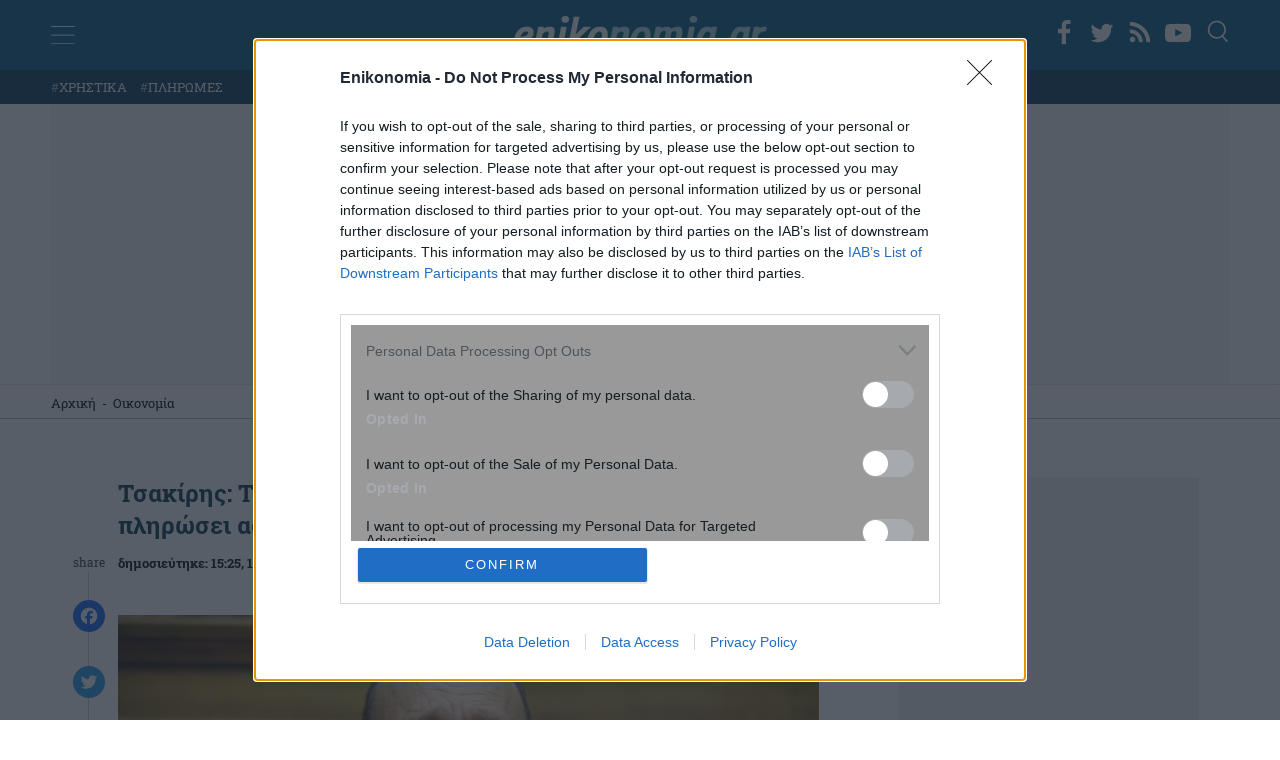

--- FILE ---
content_type: text/html; charset=utf-8
request_url: https://www.google.com/recaptcha/api2/anchor?ar=1&k=6Lfzf6AfAAAAAHcugo_KR4moG_GgWYemc4uYhUki&co=aHR0cHM6Ly93d3cuZW5pa29ub21pYS5ncjo0NDM.&hl=en&v=N67nZn4AqZkNcbeMu4prBgzg&size=invisible&anchor-ms=20000&execute-ms=30000&cb=86p9rvpaz0pl
body_size: 49139
content:
<!DOCTYPE HTML><html dir="ltr" lang="en"><head><meta http-equiv="Content-Type" content="text/html; charset=UTF-8">
<meta http-equiv="X-UA-Compatible" content="IE=edge">
<title>reCAPTCHA</title>
<style type="text/css">
/* cyrillic-ext */
@font-face {
  font-family: 'Roboto';
  font-style: normal;
  font-weight: 400;
  font-stretch: 100%;
  src: url(//fonts.gstatic.com/s/roboto/v48/KFO7CnqEu92Fr1ME7kSn66aGLdTylUAMa3GUBHMdazTgWw.woff2) format('woff2');
  unicode-range: U+0460-052F, U+1C80-1C8A, U+20B4, U+2DE0-2DFF, U+A640-A69F, U+FE2E-FE2F;
}
/* cyrillic */
@font-face {
  font-family: 'Roboto';
  font-style: normal;
  font-weight: 400;
  font-stretch: 100%;
  src: url(//fonts.gstatic.com/s/roboto/v48/KFO7CnqEu92Fr1ME7kSn66aGLdTylUAMa3iUBHMdazTgWw.woff2) format('woff2');
  unicode-range: U+0301, U+0400-045F, U+0490-0491, U+04B0-04B1, U+2116;
}
/* greek-ext */
@font-face {
  font-family: 'Roboto';
  font-style: normal;
  font-weight: 400;
  font-stretch: 100%;
  src: url(//fonts.gstatic.com/s/roboto/v48/KFO7CnqEu92Fr1ME7kSn66aGLdTylUAMa3CUBHMdazTgWw.woff2) format('woff2');
  unicode-range: U+1F00-1FFF;
}
/* greek */
@font-face {
  font-family: 'Roboto';
  font-style: normal;
  font-weight: 400;
  font-stretch: 100%;
  src: url(//fonts.gstatic.com/s/roboto/v48/KFO7CnqEu92Fr1ME7kSn66aGLdTylUAMa3-UBHMdazTgWw.woff2) format('woff2');
  unicode-range: U+0370-0377, U+037A-037F, U+0384-038A, U+038C, U+038E-03A1, U+03A3-03FF;
}
/* math */
@font-face {
  font-family: 'Roboto';
  font-style: normal;
  font-weight: 400;
  font-stretch: 100%;
  src: url(//fonts.gstatic.com/s/roboto/v48/KFO7CnqEu92Fr1ME7kSn66aGLdTylUAMawCUBHMdazTgWw.woff2) format('woff2');
  unicode-range: U+0302-0303, U+0305, U+0307-0308, U+0310, U+0312, U+0315, U+031A, U+0326-0327, U+032C, U+032F-0330, U+0332-0333, U+0338, U+033A, U+0346, U+034D, U+0391-03A1, U+03A3-03A9, U+03B1-03C9, U+03D1, U+03D5-03D6, U+03F0-03F1, U+03F4-03F5, U+2016-2017, U+2034-2038, U+203C, U+2040, U+2043, U+2047, U+2050, U+2057, U+205F, U+2070-2071, U+2074-208E, U+2090-209C, U+20D0-20DC, U+20E1, U+20E5-20EF, U+2100-2112, U+2114-2115, U+2117-2121, U+2123-214F, U+2190, U+2192, U+2194-21AE, U+21B0-21E5, U+21F1-21F2, U+21F4-2211, U+2213-2214, U+2216-22FF, U+2308-230B, U+2310, U+2319, U+231C-2321, U+2336-237A, U+237C, U+2395, U+239B-23B7, U+23D0, U+23DC-23E1, U+2474-2475, U+25AF, U+25B3, U+25B7, U+25BD, U+25C1, U+25CA, U+25CC, U+25FB, U+266D-266F, U+27C0-27FF, U+2900-2AFF, U+2B0E-2B11, U+2B30-2B4C, U+2BFE, U+3030, U+FF5B, U+FF5D, U+1D400-1D7FF, U+1EE00-1EEFF;
}
/* symbols */
@font-face {
  font-family: 'Roboto';
  font-style: normal;
  font-weight: 400;
  font-stretch: 100%;
  src: url(//fonts.gstatic.com/s/roboto/v48/KFO7CnqEu92Fr1ME7kSn66aGLdTylUAMaxKUBHMdazTgWw.woff2) format('woff2');
  unicode-range: U+0001-000C, U+000E-001F, U+007F-009F, U+20DD-20E0, U+20E2-20E4, U+2150-218F, U+2190, U+2192, U+2194-2199, U+21AF, U+21E6-21F0, U+21F3, U+2218-2219, U+2299, U+22C4-22C6, U+2300-243F, U+2440-244A, U+2460-24FF, U+25A0-27BF, U+2800-28FF, U+2921-2922, U+2981, U+29BF, U+29EB, U+2B00-2BFF, U+4DC0-4DFF, U+FFF9-FFFB, U+10140-1018E, U+10190-1019C, U+101A0, U+101D0-101FD, U+102E0-102FB, U+10E60-10E7E, U+1D2C0-1D2D3, U+1D2E0-1D37F, U+1F000-1F0FF, U+1F100-1F1AD, U+1F1E6-1F1FF, U+1F30D-1F30F, U+1F315, U+1F31C, U+1F31E, U+1F320-1F32C, U+1F336, U+1F378, U+1F37D, U+1F382, U+1F393-1F39F, U+1F3A7-1F3A8, U+1F3AC-1F3AF, U+1F3C2, U+1F3C4-1F3C6, U+1F3CA-1F3CE, U+1F3D4-1F3E0, U+1F3ED, U+1F3F1-1F3F3, U+1F3F5-1F3F7, U+1F408, U+1F415, U+1F41F, U+1F426, U+1F43F, U+1F441-1F442, U+1F444, U+1F446-1F449, U+1F44C-1F44E, U+1F453, U+1F46A, U+1F47D, U+1F4A3, U+1F4B0, U+1F4B3, U+1F4B9, U+1F4BB, U+1F4BF, U+1F4C8-1F4CB, U+1F4D6, U+1F4DA, U+1F4DF, U+1F4E3-1F4E6, U+1F4EA-1F4ED, U+1F4F7, U+1F4F9-1F4FB, U+1F4FD-1F4FE, U+1F503, U+1F507-1F50B, U+1F50D, U+1F512-1F513, U+1F53E-1F54A, U+1F54F-1F5FA, U+1F610, U+1F650-1F67F, U+1F687, U+1F68D, U+1F691, U+1F694, U+1F698, U+1F6AD, U+1F6B2, U+1F6B9-1F6BA, U+1F6BC, U+1F6C6-1F6CF, U+1F6D3-1F6D7, U+1F6E0-1F6EA, U+1F6F0-1F6F3, U+1F6F7-1F6FC, U+1F700-1F7FF, U+1F800-1F80B, U+1F810-1F847, U+1F850-1F859, U+1F860-1F887, U+1F890-1F8AD, U+1F8B0-1F8BB, U+1F8C0-1F8C1, U+1F900-1F90B, U+1F93B, U+1F946, U+1F984, U+1F996, U+1F9E9, U+1FA00-1FA6F, U+1FA70-1FA7C, U+1FA80-1FA89, U+1FA8F-1FAC6, U+1FACE-1FADC, U+1FADF-1FAE9, U+1FAF0-1FAF8, U+1FB00-1FBFF;
}
/* vietnamese */
@font-face {
  font-family: 'Roboto';
  font-style: normal;
  font-weight: 400;
  font-stretch: 100%;
  src: url(//fonts.gstatic.com/s/roboto/v48/KFO7CnqEu92Fr1ME7kSn66aGLdTylUAMa3OUBHMdazTgWw.woff2) format('woff2');
  unicode-range: U+0102-0103, U+0110-0111, U+0128-0129, U+0168-0169, U+01A0-01A1, U+01AF-01B0, U+0300-0301, U+0303-0304, U+0308-0309, U+0323, U+0329, U+1EA0-1EF9, U+20AB;
}
/* latin-ext */
@font-face {
  font-family: 'Roboto';
  font-style: normal;
  font-weight: 400;
  font-stretch: 100%;
  src: url(//fonts.gstatic.com/s/roboto/v48/KFO7CnqEu92Fr1ME7kSn66aGLdTylUAMa3KUBHMdazTgWw.woff2) format('woff2');
  unicode-range: U+0100-02BA, U+02BD-02C5, U+02C7-02CC, U+02CE-02D7, U+02DD-02FF, U+0304, U+0308, U+0329, U+1D00-1DBF, U+1E00-1E9F, U+1EF2-1EFF, U+2020, U+20A0-20AB, U+20AD-20C0, U+2113, U+2C60-2C7F, U+A720-A7FF;
}
/* latin */
@font-face {
  font-family: 'Roboto';
  font-style: normal;
  font-weight: 400;
  font-stretch: 100%;
  src: url(//fonts.gstatic.com/s/roboto/v48/KFO7CnqEu92Fr1ME7kSn66aGLdTylUAMa3yUBHMdazQ.woff2) format('woff2');
  unicode-range: U+0000-00FF, U+0131, U+0152-0153, U+02BB-02BC, U+02C6, U+02DA, U+02DC, U+0304, U+0308, U+0329, U+2000-206F, U+20AC, U+2122, U+2191, U+2193, U+2212, U+2215, U+FEFF, U+FFFD;
}
/* cyrillic-ext */
@font-face {
  font-family: 'Roboto';
  font-style: normal;
  font-weight: 500;
  font-stretch: 100%;
  src: url(//fonts.gstatic.com/s/roboto/v48/KFO7CnqEu92Fr1ME7kSn66aGLdTylUAMa3GUBHMdazTgWw.woff2) format('woff2');
  unicode-range: U+0460-052F, U+1C80-1C8A, U+20B4, U+2DE0-2DFF, U+A640-A69F, U+FE2E-FE2F;
}
/* cyrillic */
@font-face {
  font-family: 'Roboto';
  font-style: normal;
  font-weight: 500;
  font-stretch: 100%;
  src: url(//fonts.gstatic.com/s/roboto/v48/KFO7CnqEu92Fr1ME7kSn66aGLdTylUAMa3iUBHMdazTgWw.woff2) format('woff2');
  unicode-range: U+0301, U+0400-045F, U+0490-0491, U+04B0-04B1, U+2116;
}
/* greek-ext */
@font-face {
  font-family: 'Roboto';
  font-style: normal;
  font-weight: 500;
  font-stretch: 100%;
  src: url(//fonts.gstatic.com/s/roboto/v48/KFO7CnqEu92Fr1ME7kSn66aGLdTylUAMa3CUBHMdazTgWw.woff2) format('woff2');
  unicode-range: U+1F00-1FFF;
}
/* greek */
@font-face {
  font-family: 'Roboto';
  font-style: normal;
  font-weight: 500;
  font-stretch: 100%;
  src: url(//fonts.gstatic.com/s/roboto/v48/KFO7CnqEu92Fr1ME7kSn66aGLdTylUAMa3-UBHMdazTgWw.woff2) format('woff2');
  unicode-range: U+0370-0377, U+037A-037F, U+0384-038A, U+038C, U+038E-03A1, U+03A3-03FF;
}
/* math */
@font-face {
  font-family: 'Roboto';
  font-style: normal;
  font-weight: 500;
  font-stretch: 100%;
  src: url(//fonts.gstatic.com/s/roboto/v48/KFO7CnqEu92Fr1ME7kSn66aGLdTylUAMawCUBHMdazTgWw.woff2) format('woff2');
  unicode-range: U+0302-0303, U+0305, U+0307-0308, U+0310, U+0312, U+0315, U+031A, U+0326-0327, U+032C, U+032F-0330, U+0332-0333, U+0338, U+033A, U+0346, U+034D, U+0391-03A1, U+03A3-03A9, U+03B1-03C9, U+03D1, U+03D5-03D6, U+03F0-03F1, U+03F4-03F5, U+2016-2017, U+2034-2038, U+203C, U+2040, U+2043, U+2047, U+2050, U+2057, U+205F, U+2070-2071, U+2074-208E, U+2090-209C, U+20D0-20DC, U+20E1, U+20E5-20EF, U+2100-2112, U+2114-2115, U+2117-2121, U+2123-214F, U+2190, U+2192, U+2194-21AE, U+21B0-21E5, U+21F1-21F2, U+21F4-2211, U+2213-2214, U+2216-22FF, U+2308-230B, U+2310, U+2319, U+231C-2321, U+2336-237A, U+237C, U+2395, U+239B-23B7, U+23D0, U+23DC-23E1, U+2474-2475, U+25AF, U+25B3, U+25B7, U+25BD, U+25C1, U+25CA, U+25CC, U+25FB, U+266D-266F, U+27C0-27FF, U+2900-2AFF, U+2B0E-2B11, U+2B30-2B4C, U+2BFE, U+3030, U+FF5B, U+FF5D, U+1D400-1D7FF, U+1EE00-1EEFF;
}
/* symbols */
@font-face {
  font-family: 'Roboto';
  font-style: normal;
  font-weight: 500;
  font-stretch: 100%;
  src: url(//fonts.gstatic.com/s/roboto/v48/KFO7CnqEu92Fr1ME7kSn66aGLdTylUAMaxKUBHMdazTgWw.woff2) format('woff2');
  unicode-range: U+0001-000C, U+000E-001F, U+007F-009F, U+20DD-20E0, U+20E2-20E4, U+2150-218F, U+2190, U+2192, U+2194-2199, U+21AF, U+21E6-21F0, U+21F3, U+2218-2219, U+2299, U+22C4-22C6, U+2300-243F, U+2440-244A, U+2460-24FF, U+25A0-27BF, U+2800-28FF, U+2921-2922, U+2981, U+29BF, U+29EB, U+2B00-2BFF, U+4DC0-4DFF, U+FFF9-FFFB, U+10140-1018E, U+10190-1019C, U+101A0, U+101D0-101FD, U+102E0-102FB, U+10E60-10E7E, U+1D2C0-1D2D3, U+1D2E0-1D37F, U+1F000-1F0FF, U+1F100-1F1AD, U+1F1E6-1F1FF, U+1F30D-1F30F, U+1F315, U+1F31C, U+1F31E, U+1F320-1F32C, U+1F336, U+1F378, U+1F37D, U+1F382, U+1F393-1F39F, U+1F3A7-1F3A8, U+1F3AC-1F3AF, U+1F3C2, U+1F3C4-1F3C6, U+1F3CA-1F3CE, U+1F3D4-1F3E0, U+1F3ED, U+1F3F1-1F3F3, U+1F3F5-1F3F7, U+1F408, U+1F415, U+1F41F, U+1F426, U+1F43F, U+1F441-1F442, U+1F444, U+1F446-1F449, U+1F44C-1F44E, U+1F453, U+1F46A, U+1F47D, U+1F4A3, U+1F4B0, U+1F4B3, U+1F4B9, U+1F4BB, U+1F4BF, U+1F4C8-1F4CB, U+1F4D6, U+1F4DA, U+1F4DF, U+1F4E3-1F4E6, U+1F4EA-1F4ED, U+1F4F7, U+1F4F9-1F4FB, U+1F4FD-1F4FE, U+1F503, U+1F507-1F50B, U+1F50D, U+1F512-1F513, U+1F53E-1F54A, U+1F54F-1F5FA, U+1F610, U+1F650-1F67F, U+1F687, U+1F68D, U+1F691, U+1F694, U+1F698, U+1F6AD, U+1F6B2, U+1F6B9-1F6BA, U+1F6BC, U+1F6C6-1F6CF, U+1F6D3-1F6D7, U+1F6E0-1F6EA, U+1F6F0-1F6F3, U+1F6F7-1F6FC, U+1F700-1F7FF, U+1F800-1F80B, U+1F810-1F847, U+1F850-1F859, U+1F860-1F887, U+1F890-1F8AD, U+1F8B0-1F8BB, U+1F8C0-1F8C1, U+1F900-1F90B, U+1F93B, U+1F946, U+1F984, U+1F996, U+1F9E9, U+1FA00-1FA6F, U+1FA70-1FA7C, U+1FA80-1FA89, U+1FA8F-1FAC6, U+1FACE-1FADC, U+1FADF-1FAE9, U+1FAF0-1FAF8, U+1FB00-1FBFF;
}
/* vietnamese */
@font-face {
  font-family: 'Roboto';
  font-style: normal;
  font-weight: 500;
  font-stretch: 100%;
  src: url(//fonts.gstatic.com/s/roboto/v48/KFO7CnqEu92Fr1ME7kSn66aGLdTylUAMa3OUBHMdazTgWw.woff2) format('woff2');
  unicode-range: U+0102-0103, U+0110-0111, U+0128-0129, U+0168-0169, U+01A0-01A1, U+01AF-01B0, U+0300-0301, U+0303-0304, U+0308-0309, U+0323, U+0329, U+1EA0-1EF9, U+20AB;
}
/* latin-ext */
@font-face {
  font-family: 'Roboto';
  font-style: normal;
  font-weight: 500;
  font-stretch: 100%;
  src: url(//fonts.gstatic.com/s/roboto/v48/KFO7CnqEu92Fr1ME7kSn66aGLdTylUAMa3KUBHMdazTgWw.woff2) format('woff2');
  unicode-range: U+0100-02BA, U+02BD-02C5, U+02C7-02CC, U+02CE-02D7, U+02DD-02FF, U+0304, U+0308, U+0329, U+1D00-1DBF, U+1E00-1E9F, U+1EF2-1EFF, U+2020, U+20A0-20AB, U+20AD-20C0, U+2113, U+2C60-2C7F, U+A720-A7FF;
}
/* latin */
@font-face {
  font-family: 'Roboto';
  font-style: normal;
  font-weight: 500;
  font-stretch: 100%;
  src: url(//fonts.gstatic.com/s/roboto/v48/KFO7CnqEu92Fr1ME7kSn66aGLdTylUAMa3yUBHMdazQ.woff2) format('woff2');
  unicode-range: U+0000-00FF, U+0131, U+0152-0153, U+02BB-02BC, U+02C6, U+02DA, U+02DC, U+0304, U+0308, U+0329, U+2000-206F, U+20AC, U+2122, U+2191, U+2193, U+2212, U+2215, U+FEFF, U+FFFD;
}
/* cyrillic-ext */
@font-face {
  font-family: 'Roboto';
  font-style: normal;
  font-weight: 900;
  font-stretch: 100%;
  src: url(//fonts.gstatic.com/s/roboto/v48/KFO7CnqEu92Fr1ME7kSn66aGLdTylUAMa3GUBHMdazTgWw.woff2) format('woff2');
  unicode-range: U+0460-052F, U+1C80-1C8A, U+20B4, U+2DE0-2DFF, U+A640-A69F, U+FE2E-FE2F;
}
/* cyrillic */
@font-face {
  font-family: 'Roboto';
  font-style: normal;
  font-weight: 900;
  font-stretch: 100%;
  src: url(//fonts.gstatic.com/s/roboto/v48/KFO7CnqEu92Fr1ME7kSn66aGLdTylUAMa3iUBHMdazTgWw.woff2) format('woff2');
  unicode-range: U+0301, U+0400-045F, U+0490-0491, U+04B0-04B1, U+2116;
}
/* greek-ext */
@font-face {
  font-family: 'Roboto';
  font-style: normal;
  font-weight: 900;
  font-stretch: 100%;
  src: url(//fonts.gstatic.com/s/roboto/v48/KFO7CnqEu92Fr1ME7kSn66aGLdTylUAMa3CUBHMdazTgWw.woff2) format('woff2');
  unicode-range: U+1F00-1FFF;
}
/* greek */
@font-face {
  font-family: 'Roboto';
  font-style: normal;
  font-weight: 900;
  font-stretch: 100%;
  src: url(//fonts.gstatic.com/s/roboto/v48/KFO7CnqEu92Fr1ME7kSn66aGLdTylUAMa3-UBHMdazTgWw.woff2) format('woff2');
  unicode-range: U+0370-0377, U+037A-037F, U+0384-038A, U+038C, U+038E-03A1, U+03A3-03FF;
}
/* math */
@font-face {
  font-family: 'Roboto';
  font-style: normal;
  font-weight: 900;
  font-stretch: 100%;
  src: url(//fonts.gstatic.com/s/roboto/v48/KFO7CnqEu92Fr1ME7kSn66aGLdTylUAMawCUBHMdazTgWw.woff2) format('woff2');
  unicode-range: U+0302-0303, U+0305, U+0307-0308, U+0310, U+0312, U+0315, U+031A, U+0326-0327, U+032C, U+032F-0330, U+0332-0333, U+0338, U+033A, U+0346, U+034D, U+0391-03A1, U+03A3-03A9, U+03B1-03C9, U+03D1, U+03D5-03D6, U+03F0-03F1, U+03F4-03F5, U+2016-2017, U+2034-2038, U+203C, U+2040, U+2043, U+2047, U+2050, U+2057, U+205F, U+2070-2071, U+2074-208E, U+2090-209C, U+20D0-20DC, U+20E1, U+20E5-20EF, U+2100-2112, U+2114-2115, U+2117-2121, U+2123-214F, U+2190, U+2192, U+2194-21AE, U+21B0-21E5, U+21F1-21F2, U+21F4-2211, U+2213-2214, U+2216-22FF, U+2308-230B, U+2310, U+2319, U+231C-2321, U+2336-237A, U+237C, U+2395, U+239B-23B7, U+23D0, U+23DC-23E1, U+2474-2475, U+25AF, U+25B3, U+25B7, U+25BD, U+25C1, U+25CA, U+25CC, U+25FB, U+266D-266F, U+27C0-27FF, U+2900-2AFF, U+2B0E-2B11, U+2B30-2B4C, U+2BFE, U+3030, U+FF5B, U+FF5D, U+1D400-1D7FF, U+1EE00-1EEFF;
}
/* symbols */
@font-face {
  font-family: 'Roboto';
  font-style: normal;
  font-weight: 900;
  font-stretch: 100%;
  src: url(//fonts.gstatic.com/s/roboto/v48/KFO7CnqEu92Fr1ME7kSn66aGLdTylUAMaxKUBHMdazTgWw.woff2) format('woff2');
  unicode-range: U+0001-000C, U+000E-001F, U+007F-009F, U+20DD-20E0, U+20E2-20E4, U+2150-218F, U+2190, U+2192, U+2194-2199, U+21AF, U+21E6-21F0, U+21F3, U+2218-2219, U+2299, U+22C4-22C6, U+2300-243F, U+2440-244A, U+2460-24FF, U+25A0-27BF, U+2800-28FF, U+2921-2922, U+2981, U+29BF, U+29EB, U+2B00-2BFF, U+4DC0-4DFF, U+FFF9-FFFB, U+10140-1018E, U+10190-1019C, U+101A0, U+101D0-101FD, U+102E0-102FB, U+10E60-10E7E, U+1D2C0-1D2D3, U+1D2E0-1D37F, U+1F000-1F0FF, U+1F100-1F1AD, U+1F1E6-1F1FF, U+1F30D-1F30F, U+1F315, U+1F31C, U+1F31E, U+1F320-1F32C, U+1F336, U+1F378, U+1F37D, U+1F382, U+1F393-1F39F, U+1F3A7-1F3A8, U+1F3AC-1F3AF, U+1F3C2, U+1F3C4-1F3C6, U+1F3CA-1F3CE, U+1F3D4-1F3E0, U+1F3ED, U+1F3F1-1F3F3, U+1F3F5-1F3F7, U+1F408, U+1F415, U+1F41F, U+1F426, U+1F43F, U+1F441-1F442, U+1F444, U+1F446-1F449, U+1F44C-1F44E, U+1F453, U+1F46A, U+1F47D, U+1F4A3, U+1F4B0, U+1F4B3, U+1F4B9, U+1F4BB, U+1F4BF, U+1F4C8-1F4CB, U+1F4D6, U+1F4DA, U+1F4DF, U+1F4E3-1F4E6, U+1F4EA-1F4ED, U+1F4F7, U+1F4F9-1F4FB, U+1F4FD-1F4FE, U+1F503, U+1F507-1F50B, U+1F50D, U+1F512-1F513, U+1F53E-1F54A, U+1F54F-1F5FA, U+1F610, U+1F650-1F67F, U+1F687, U+1F68D, U+1F691, U+1F694, U+1F698, U+1F6AD, U+1F6B2, U+1F6B9-1F6BA, U+1F6BC, U+1F6C6-1F6CF, U+1F6D3-1F6D7, U+1F6E0-1F6EA, U+1F6F0-1F6F3, U+1F6F7-1F6FC, U+1F700-1F7FF, U+1F800-1F80B, U+1F810-1F847, U+1F850-1F859, U+1F860-1F887, U+1F890-1F8AD, U+1F8B0-1F8BB, U+1F8C0-1F8C1, U+1F900-1F90B, U+1F93B, U+1F946, U+1F984, U+1F996, U+1F9E9, U+1FA00-1FA6F, U+1FA70-1FA7C, U+1FA80-1FA89, U+1FA8F-1FAC6, U+1FACE-1FADC, U+1FADF-1FAE9, U+1FAF0-1FAF8, U+1FB00-1FBFF;
}
/* vietnamese */
@font-face {
  font-family: 'Roboto';
  font-style: normal;
  font-weight: 900;
  font-stretch: 100%;
  src: url(//fonts.gstatic.com/s/roboto/v48/KFO7CnqEu92Fr1ME7kSn66aGLdTylUAMa3OUBHMdazTgWw.woff2) format('woff2');
  unicode-range: U+0102-0103, U+0110-0111, U+0128-0129, U+0168-0169, U+01A0-01A1, U+01AF-01B0, U+0300-0301, U+0303-0304, U+0308-0309, U+0323, U+0329, U+1EA0-1EF9, U+20AB;
}
/* latin-ext */
@font-face {
  font-family: 'Roboto';
  font-style: normal;
  font-weight: 900;
  font-stretch: 100%;
  src: url(//fonts.gstatic.com/s/roboto/v48/KFO7CnqEu92Fr1ME7kSn66aGLdTylUAMa3KUBHMdazTgWw.woff2) format('woff2');
  unicode-range: U+0100-02BA, U+02BD-02C5, U+02C7-02CC, U+02CE-02D7, U+02DD-02FF, U+0304, U+0308, U+0329, U+1D00-1DBF, U+1E00-1E9F, U+1EF2-1EFF, U+2020, U+20A0-20AB, U+20AD-20C0, U+2113, U+2C60-2C7F, U+A720-A7FF;
}
/* latin */
@font-face {
  font-family: 'Roboto';
  font-style: normal;
  font-weight: 900;
  font-stretch: 100%;
  src: url(//fonts.gstatic.com/s/roboto/v48/KFO7CnqEu92Fr1ME7kSn66aGLdTylUAMa3yUBHMdazQ.woff2) format('woff2');
  unicode-range: U+0000-00FF, U+0131, U+0152-0153, U+02BB-02BC, U+02C6, U+02DA, U+02DC, U+0304, U+0308, U+0329, U+2000-206F, U+20AC, U+2122, U+2191, U+2193, U+2212, U+2215, U+FEFF, U+FFFD;
}

</style>
<link rel="stylesheet" type="text/css" href="https://www.gstatic.com/recaptcha/releases/N67nZn4AqZkNcbeMu4prBgzg/styles__ltr.css">
<script nonce="o72vfTprhyLWxNewBYbBJw" type="text/javascript">window['__recaptcha_api'] = 'https://www.google.com/recaptcha/api2/';</script>
<script type="text/javascript" src="https://www.gstatic.com/recaptcha/releases/N67nZn4AqZkNcbeMu4prBgzg/recaptcha__en.js" nonce="o72vfTprhyLWxNewBYbBJw">
      
    </script></head>
<body><div id="rc-anchor-alert" class="rc-anchor-alert"></div>
<input type="hidden" id="recaptcha-token" value="[base64]">
<script type="text/javascript" nonce="o72vfTprhyLWxNewBYbBJw">
      recaptcha.anchor.Main.init("[\x22ainput\x22,[\x22bgdata\x22,\x22\x22,\[base64]/[base64]/MjU1Ong/[base64]/[base64]/[base64]/[base64]/[base64]/[base64]/[base64]/[base64]/[base64]/[base64]/[base64]/[base64]/[base64]/[base64]/[base64]\\u003d\x22,\[base64]\\u003d\\u003d\x22,\x22w5DDgCoFRkAtwo/Cu8OcA8OKaFVADMOVwpbDgsKEw7JSw4zDp8KtOTPDkGJCYyMSQMOQw6Z+wrjDvlTDjMKIF8ORRMOTWFhdwqxZeRl4QHFZwp01w7LDs8KKO8KKwoXDnl/ChsO5AMOOw5tRw7Udw4AKSFx+WhXDoDlTfMK0wr9haCzDhMOUbF9Iw4BFUcOGNsOQdyMHw5chIsOtw6LChsKSUQHCk8OPBlgjw4EQZz1QecKKwrLCtnlXLMOcw4bCosKFwqvDtQvClcOrw6/DmsONc8ORwqHDrsOJEMKQwqvDocO3w6QCScOXwogJw4rCthhYwr4iw78MwoA1fBXCvQZFw68eVcOBdsOPWcKxw7ZqKcK4QMKlw6DCp8OZS8K+w6vCqR48YDnCpnzDrwbCgMKWwrVKwrcYwo8/HcKTwqxSw5Z9KVLChcOdwpfCu8OuwrrDhcObwqXDpUDCn8Klw4ZSw7I6w4jDvFLCoz3CtDgAS8Oow5Rnw5bDhAjDrWHCpSMlDnjDjkrDlXoXw50OS17CuMOXw4vDrMOxwpt9HMOuIMO6P8OTe8KHwpU2w6AJEcObw6Evwp/DvkQSPsONV8OMB8KlKifCsMK8Ox/Cq8KnwovClUTCqkw+Q8OgwqXCsTwSTwJvwqjCvcOSwp4ow4MMwq3CkAEMw4/Dg8OMwoISFE3DmMKwLUdZDXDDqsK1w5Ucw6ddCcKEalzCnEI1Z8K7w7LDqkllMHgww7bCmilowpUiwonCpXbDlH5lJ8KOWEjCnMKlwo8Lfi/DiDnCsT5ywoXDo8KafcOjw553w4fCvsK2F00UB8ODw6DCpMK5YcOpaSbDmW8RccKOw4zCqiJPw40GwqcOfk3Dk8OWZDnDvFBDXcONw4w7UlTCu1vDvMKnw5fDhRPCrsKiw6dYwrzDiDtvGHwYO0pgw6E9w7fCii/ChRrDuWlMw69sIGwUNSnDocOqOMO5w6AWASV+eRvDpcKgXU9DQFEiR8OHSMKGHSxkVwHCuMObXcKdMl91QApIUBMawq3DmxZFE8K/wp/[base64]/[base64]/DmHPCoF3Cn8K1c8OYRy3DicOBOsKadsOaHRPCncO9wpPDlHVTL8ObFsKOw67DkA3DpcOnw43CjcKFVsKJw67Ck8OEw5TDmAoiD8KtXsOIOVg2RMOIGw/DuwfDocOfUcKWQsKcwp7CrcKYCDbCisKPwpvCvQRuwqPCmXU3Y8OwZ3hEwrvDiCfDh8Kpw5PDvcOsw4I3K8ONw6DCgcKCLMKiwq4OwrPDsMKiw5HCtsKBKDcDwqRGeHzDi1/[base64]/[base64]/DvsOHL0lRIsOgw6XDr1gbw57DqMOmbMO7w4B6M8KzV03DvMKpwqfCh3bCgxYTwr4SJXdqwpTDoSlMw4MOw5fDvcKhwq3Dk8O/Fxg8wpIyw6JwAcO8Ok/[base64]/CsE8TwocCX8OLw58cw7B5AsKIdMO2wrFRCFAoE8O3w6JoY8K2w7HCosOxLMKzN8OfwrXCjkISJjQww41ZQnjDsgLDhEF/wr7DmXJ4VsOTw7rDkcOfwqFVw7DCr3R2C8KhX8K5wqJiw4/DkMO2wojChsKVw4LCmMKgakbCtAxUcMKxI3xCb8OOCsK4wo7DlMONRi3CjlzDti7CsglBwqNZw7E2B8OwwprDhkwqGnNKw40MPgl8wrzCrWlSw50Ww7BMwr5ZI8OOTGMZwq3DhX/Dh8OKwr7Co8Ozwp1vCg7CkGsUw4PCmMKowrMBwookwojDlFjDq2DCq8OBccKXwp0CZjVWd8OLdMK6VgxRSGNoccOkBMOBecO3w6N0IylQwqvChcOLUMKPH8OMw5TCnsKiw5zCjmPDkGpFVsOcUMOlEMOiEcO/KcKBw518wpJqwozDusOIbDEIWMKew5XColbDoVxXFcKaMB8/JGPDgUUZPUnDujnDpMKKw7nDjVluwqHCtl4RZH1iWMOcwokwwot4w4RDL3nCmAUZw4hvOlrCvgzDmC/[base64]/w7wjJMOnw4/CocKVwpTCkljCg2BgVWwgYsK4PsKRS8OILMKowqxfw7xQwqYPc8OHw65eJ8OffnJSQMO5w44ew6vDnysSUGViw5BowrvChCxVwpXCu8OjFSYAL8OvQEnCuU/CpMOJXMK1cErDsTLCj8KTf8KiwpITwqnCv8OMABfCq8OsflZowocpQRDDi3rDoifDn1nCvElqw7Aow45fw5tvw6k8w7zDtsOxc8OkVsKTwp/CosOkwo9qVcOKClzChMKBw43DqsK/woQKIlXCg1vCrcOnHws6w6nDjMKmEDnCkn/CrRpNw4vDocOKXg9CaWsvwqAFw4TCqzQ6w71baMOgwqEUw7JIw6XCmQ9Gw6ZHwqHDolFQFsKnFMKCQTnDrz9qSMOZw6RKwqDCn2piwqB3w6UUfsK2wpJowqvDs8OYwrokThfCo0/[base64]/[base64]/CgloMFzXDjcKnwo4Nw4bDilR3I8KbwpfCjwDDgkhgwoHDtcOhw7vCo8OFw796OcObKFtQfcO+SXRnBAE5w6nDlCJ/[base64]/DucK0JATDnMOdwqXCsMKpaQjCjlnChl0Bw7vDsMKxPMKpWsKLw5pEwp/[base64]/DgmxTwotYJcOlFsOywrpzwo9Hw6bDu8KXJcK7wqVswpTCucO4wpQCw4/CknDDnsKRVkRUw77DtmgmO8KVX8OjwrrCjcOww73DvUnCvcKYXmM0w4PDkVHCgkXDu3bCscKDwpM0w47CucKxwqNLRjlKCcO5ThQCw5fCpVIrbwZXfsOGYcOtwo/DhCQcwqXDlC85w4HDtsOww51Qw7DCuHXCplXChsKtC8KoFsOVwrALwp5pw6/CosOqZ2ZDXBHCpsKAw5Zzw4PCjD1uw7lzM8OFwrXDg8KgQ8KiwqjDjMO8wpEOw4UpCkk4w5I+BTTDlHDDt8OfPmvConDDlAxGIcOTwq7Dg24NwrzCv8K/I0pHw7jDscOZT8KKKjfDkgLCiSMHwopLaTjCgMOvw4Eqck/DoA/Dv8OoF0XDo8KnADlwEsKWDR9jwofDmMOxaV4lw7JaZSIyw4c+Fg/[base64]/CoFPCnsOJKcOZw5rCmwBdw41bwqNAwqXCrsOhw552ZA3DgjbCsFzCvsK0DcK0wr08w5vDtsOtOg3ChXPCo07DjnnCvMOHAcO5SsKvKA7DnMKAw6PCv8O7aMKXw7rDvcOcccKdKsK8PMKTw55dRsOYE8Olw7fCl8Kcwro2wohKwqEMw70jw5nDosK8w7vCrcK/[base64]/[base64]/Dq38TwqrCjcKMw5Z/w7ohw6QFC8OHSwzClFLDlsK1wog1wqbDhcOYfkvCmMK8wpfClF5ELsKEw4xQwqnCqcK7b8K2FyDCvhrCohjDsVAlGMKpSgTCgcKkwoBgwoYrbcKewqvCvBbDgsOlbm/CoWN4LsKDacK4GmbCmQPCnFDDhUdCV8K7wpnDnRxgHHhTfhJGWXB0w6gtDADDsw7Du8KPw5/CsU45Z3zDjRgoIFrCmcOLw6MnDsKpWHQYwpJjcjJRw47DlsOhw4jDuRwGwqgtXhs2woZ2w7nCqhd8wqpPM8OnwqvClsOMwrABw5ZKLMOcwqvDuMK6ZMOwwo7DoFrDpQ7CgsOPw4vDhBA0IgBeworCjibDocKCKCDCsXtsw7nDuCPCjyEJw4wNwp/Dh8KjwpNuwojDsTLDvMOiwrojFAsowo4vMsKaw4TCqHjDnG3CvRrCusK/[base64]/CijI7w7XDiF3CsS0cXMKRw7HDqsOFw6HCukJkA8OoTDcVw41fw7nDiD3Ct8Ktw4Jqw5DDicOoWMOkFsKiFcKxScO1w5EBeMOcHHI+eMK9w6LCo8OkwovCpsKew5rDmcOdOF1qCFfCj8OXPWhRXDARdxBaw7LCgsKKOwrCmcONEW/CglVkwpIEw5PChcKzw6VVPcORw6AJYjvDisOcw5l4CyPDrUJCw4/ClcOMw4nCuAzDmWTDo8K0wpQew4omYRsQw4vCnQ3Co8Kdw7gRw4/[base64]/w4PCjsOVwrEowpHClMONwrlxw6TDpXfDrsOQwpDDlUo8TMKgw7LDg3V8w6JQK8Kow4cXLsKWIRMrw6oGbMObKjY+wqcOwr1Tw7B9TwoCTSLDtMKORCjCm041wrzDo8K7w5fDmXjDulzCgcKbw6Mqw4DDgnFaI8OCw7Usw77Cqg/DuDbDo8OAw4zChTnCusOkwr3Do0vDr8ONwqHCi8OOwpvDj0VofMKEw59Aw5nCt8OCVk3Co8OIElDDuhnCmTwEwrLDsDDDiXLDl8K2HVvClMK/w4Z3ZMKwPREtHQjDtk0UwqlaTj/Dp1rDqsOKw6guw5huw4RkJsOxwp9LFMK9wpAOemUZw5fDtsOFI8OPLxMqwo1gbcKRwrR0EUhiw7HDqsOXw7QQZ2/CpcOhOcOUw4bCncKHw53CjyfCsMKwRXnDmg/Dm3bDgzYpd8KBwrzDuijCmVNEcSbDl0cvw6fDgcKOJ0Q8w6Vvwr0OwrXDoMORwqYnwr83wq7DjMK+PMOxRsKbCcKywrvCu8KQwrs6QMO3XHpTw7rCq8KcW2p/AmNqZEpEw73Ci08eMwYBElPDnDfDt1fCtHAzwrPDoDYWw4PCjj7Cv8OTw7sAVwA9GcO5EUbDo8KSwqk9flDChUY0wpPDtMKtc8OLFxLDlTQUwqE4wosZLMOiLsO5w6TCj8KUw4V8BH9ZcV3DvCvDojzDssOjw5gjVcKMwobDtVcYPnnDuE/DrMKZw5jDnhREw5vCmMOsLcOFD0Y+wrfCq2MEwrsyTcOHw5nCk3DCvsKJwrBPAcOaw67CmAXDnjLDrcK2Egc7wrY4MzJmRcKjwp8zEQbCmcOPw4AWworDnMKwFhwGwrpDwq/DocKfcDAHRcOWLRJvwoAUw63Cvxd8Q8KCwqQ7fkpHFWZxZkUIwrUsY8ORbMOzTTXCk8OTSS/DtVTCucOXfsOccSAudsOsw5h+TMOzewLDhcORHMKGw4ZRwrM1F3nDr8O+FsKfUxrCl8Kuw48Ow6dRw4vClMOPw49hC2kuXsKlw4dJNcOTwr0mwoJLwrhmD8KfD1fCosObK8KdZcO2HA/CtsO9wqzCkMOISFVBw5vDkAAtGTLDn1TDuwoCw6vDvQnCngkoaiXCnkFvw4DDvsOYw4HDhnYtw5jDk8Ouw4LCkgEuJsKhwocXwpxwG8OAPULCh8OxP8K/D1zCksOXwosLwosnAsKGwrXCjS0tw5DCssO9LiDCsis8w5IRw6DDvsOZwoYPwoTCj3xQw4Y0w4FLMCrCrcOOC8O1GcOzNMKdTsKxIW1OWit0dl/Cj8OKw6vCtVl0wrB7worDucOULMKHwpXDqQkFwrkuSXvDrxvDqj47w7wIJR3DvQwRw64Ww4NeWsKyTlkLw7cTTcOnLGkmw7RawrXCkVQcw4dTw7xmwp3Dgy5UVBBzPcKbSsKPFcKAc3FRfMOmwqvCh8Ocw5A5PcKWFcK/w77DgsOBBMOdw73DkV5nK8KWV3YYdMKqwoZeP27DoMKEwqxJaURTwqhSTcODwpReS8ONwrzCtlkWZn86w4w+w5c8LGsZdMO1UsK8fTvDq8OOwr/CrWVzLsKNVlA2wrjDmMK8KsKSJcKmwrkqw7HChz0lw7QxNmzCv0Qqw4h0FmjDr8KiTyhtR0TDk8KwSWTCqD/DoBJUeBZowo3DkE/DoFR8woPDmSc2wr8ewpsOGMKqw7I2EQjDgcKgw6FYIwQ3dsOdwrLDriElGDnDijzCg8OswoJJw5XDizLCmsOJVsOFwofCucO6w6N0w55cw5vDqMOfwqJuwplkwq3Ds8OFPsO9VMKQT0wKOsOmw4XCksKKOsKow7LDll/DpcKOYQ7DgMOxEjFjwr1mfMOvX8KLIsOaGMOPwqfDrn11wqtjw4Y+wqgzw57CpMKMwpfDiRrDl33DsHVTbcOmb8Ohwo0nw7LDpw3DpsOJVcOPw5okXjV+w6A2wq4pQsKhw5sTFA0sw6fCsFUQR8OoUlbCoThQwq82Vi7DncONd8ONw6HCu0IPw43Du8ONalHDi0p/wqIFGMKPBsOBcSE2WcK4w4fCoMOKPgk4aSoaw5TCvA3Clh/DjcOCY2gFAcKKN8OOwrx9KMOSw4HCsADDvC/Cpm3Dm0ZRw4ZaRlhaw5rChsKLbhLDncOmw43Cv05pw4p5w4XDnVLCkMOKFcOCwp/DncOFwoPCmUXDpcK0w6B3MQ3DiMOawqPCizpzwoIUFA3Du3oxNcOGwpHDvVlnwrltO2zCpMO/LDgkZkMGw5fCosO8VVzDuAtWwpsbw5HCm8OreMKKCMK6w69Hw6tAaMKYwrXCrsO7FwLCkVjDqBwpwrPCsxV8LMKTQwpvO3xuwoTCsMKqODdzWR/DtsKKwqhVwpDCosK5ZsKTaMOxw4vCkCZ8LVXDiwAQwroXw6rDuMOQdAx4worCsUFEw7bCj8OPTMObScOaAB19w5vDpQ/CuVjClER2asKUw69ZdTQZwrF6YyTCigsaaMKhw7PCsgNLw6nCmh/Cp8OpwrDCghXDmcKresKtw5DCvRXDoMO/wr7CsH7CmA9fwqA/[base64]/Cl8K1w7tFw5djwoBTw6jDn8KXFsOUN3XDj8KqS0onOFHCvz5xUCfCs8KVEsO2wrgowot0w4pTw4LCqsKXw717w7HCvMKiw6tnw7LCr8KAwos4ZsO+JcO6WcO/F39VKhrCksOrLsK5w4vDucKIw6jCqkQCwo7CsW5LN1zCsWTDmUnCmcO4YRPDjMK/CAoDw5PDisKww4kwbcOXw54uwp9fwqsUEnswT8KRw6sLwp7CvgDDgMKyOFPCvSvDgMOAwpVDehVyGxXDpcOAHsK4ZMK7C8OCw5gEwrTDrcO2H8OLwp9fIcOyG2/DqBhEwqLCg8OAw4cVw7vCvsKmwrgjXsKBe8KgHMK7dMKxGC7DmDFmw75HwqLCkCNxwpLCuMKnwqDDkx4HVcOew7cSVAMDwoxiwrJaDsOacMKQwo/[base64]/emvCkMOuw6vChWvClWdbwqXCp8OBw6hgR2xyC8K8CDvCtzPCsXUewqPDjcOGw7DDmwnDompxYh5FaMKDwq0pHsODwr5UwpAPasKZwrvDrcKsw41xw4PCtzxjMA/Ck8Oaw4p/ecKBw7bDpcKBw5DCmhN1wq5GQDcHGnZIw65fwo90w7pjZcKtK8OJwr/DpXgbesKVw4XDo8KkZHkHwp7CsUjDoWPDizPCgcKLdTRLF8O6asOLwptHw5rCuSzCqMOQw7XClsKNw74NeGFhccOVaznCuMONFAx/w5MgwqnDjcO5w7HCqsOYwoDCmw57w6jCp8OjwpJfwpzDswdywo7DisKAw6Zpwr9KIsKsG8O3w4/[base64]/CjHl5BMKUwoHColrDi8OGwoROwplYw4nCm8Odw5HDji5kw6VJwqN/[base64]/CiCNpw6vCmlMowpnCs8KpT8OoMcKAw6/CjGJ5W27DhGdEw75DZA3CgzpUwrTChMKMQX4uwphPw6ldwp8Fw6U2JMO7csOwwoBDwok3R2/Dvn0RIsOmwqLDrjBUwrgtwqLDi8KjNcKmE8O8A2cPw54Yw5XCg8KoVMODOC9TF8OLEWTDnhDCqE/Dj8OzTMOaw6lyNsOSw5LDsl0wwr3CgMOCRMKYw4jCtSfDgnFzwoAdwoFiwqFGw6oFwqRBFcK/WMKmwqbDp8OZfMO2IC/DqFRpdsOowofDiMOTw4Y0VcOsF8OiwpLDhsOMK0pUwrLClUzDmcORJMK0wr3CpBbDrjJ2ZMK/DB1OMcOqw6dIw7Y8wqLCrsKsEgZmw6TCpCfDo8O5UjFkw4PCnBfCocO6wrrDnnLCiUU9IWnDqhsyKsKXwprClR/Dh8OAHTrCmitDHWZ1esKHGUzClMO7wpJowqViw4hoBcK+wp3Dn8KzwqzDtEDDm1w7JsOhI8OeEnHCq8KPVSElTMOIWm9/WTfCjMOxwrTDoXvDusKSw64Gw7xAwrxkwqowUkrCqsOhNcKUPcORKMKJHcKMwpMgwpVcU3ktclAqw7DClV3DqkZBwqLCocOQSychHSLDp8KZMy1nF8KXPj3DucKbCVkLwrhFw67Ch8OUTxbDmjLCn8OBwqLCoMKmZErCo2bDkGzCvsOTBALChTAvGzvCuRopw4/DncOLUyXDpSZ6w6TCjsKZwrDCrMK1e3pVewhIXcKBwqBdaMOfN19Sw7wOw7/CjQ3DvsOVw44KQzxqwoN+w5NKw6/DkQ/CtsO7w6AlwpILw7zDm057I3fDoSnCkVJXAVc2fcKgwoZDbsKPw6XCmMK3MsKlwqPCg8O3Sg5ZGHTClMOVw5BOQhDDoRg6KgFbEMO+M3/Cr8KSw5BDRD1qMFLDnsKoU8KeEMKlw4PCjsOUWBfDgFTDoEZww6XDj8KBTn/CgnUeXXrCgHU3wrR5GsOBVBHDiTPDhMOOSkg/PlrCtCIvw4wxY1tqwr0Awq8kS0fDrcOxwo3Crl4aR8KxaMKTZMOne3owJsOwbcKKwoZ4w4vCljxSBQrDjyMgEcKAPl1GIRJ6MmsfNg/CuVLDkDPDvyw8wpVRw4ZOQ8KvLlQKJMK3w5bCkMOSw5bCkWV2w6xFQcKyfcOKFFPCh3R8w5YNcFbDp1vChsO8w5vDm3FzZGfCgWxNYsOjwq9VNDVMC21AZEhlCX3ClFrCicKQCB/CiiLCmhvCtwTDi0zCnj7Dv2zDhMOPCsKAEVPDtcOHHH0NBypwURXCoE5vZDZTUsKiw5nDl8OOYsOIZcOONMKSSDYVXUh6w5LCn8OfMF1/w7LDlnPCm8ONwozDm3vCuGY7w5xcwrckGcKZwrvDnXsxwqHCg0bDmMKwAMOWw5gZIMKPDSBZIMKDw4o/wr3DlwLChcOWw4HDgMOBwqFHw4bCmU/[base64]/CuSbDlx4pbMOUwoHDjC/CgMOeDMKoTS8/ccOpw54pKDDCoSzCqjBFYsOANcOCwpvDoWbDmcO9RSHDjS/CgQcaasKdwrzCsi3Cqy/Dm3/Dv0/DumDClAZOUCDCjcKJW8O3w5LDh8OTWRMawqbDicOgwo8/TkkUDMKQwpFGdcO+w7lCw6vCscOjPUUGw7/CmiEaw7jDtXRjwrRYwrRzbiLCq8O2w7XCicKqDinCrFjDosOOZMO6w51VWzfCl3PCuUYZKsO0w6hpU8ORNgjDgE/DuB1Dw5p3LTTClcKQw68vw77DlB7DpFlCagg4DMKwBxRdwrU5F8Olw5pCwqRXTzdzw4MVw4/[base64]/[base64]/DnR/ClUHCkQ3CoMOqUcOzw47CuSNzwqUbbsKwDCHCgcOGw7tkRV4yw4wJw4wfM8OOwohLN0XDqmAwwplcwrE2fj0ww4HDqcOmQCHCtSzDucOQV8KmSMKpOj5NSMKJw7TCvMK3wrVgasKOw5dwUWsVUXjDjMKXwqc4wo0XKsOtw5oXBhp4Gl3Cuid9wo/[base64]/[base64]/[base64]/DuSQ/fRE4wo/[base64]/wrMAT8KQYcK6woXDuMKSYWNtwrQCwr8IOcOJw5ARHMK6woF/csKOwqtrTMOkwqF8L8KCC8OfBMKdM8O1fMOzewHDpMKww61twrDDohvCqE3ClsK4w5QpJnI/NwTCm8Oawr/Ci1/CssKoP8OCDy9fT8Kmw4IDFsO1w4pbScOPwodScMOpNcOrwpUqLcKLWsOtwr3Chmttw5oDXUXDj0jCmcKhwrrDiywnESrDs8OCw588w63CtsKHw7jDqV/[base64]/Cn8OxwrzDsQlaw6TCjcO6Iz9lwr92w48aA1XDnmxTM8O1wqJ5wrfDn0RtwpB1QsKSbMKRwoTDksKXwrLDpygqwqhSw7jCq8Oowr/CrjzDjcKiS8KbwojChgR0CXUkOCnCgcKKwodLw4oHw7IzaMOeEsOswpfDn0/CuxgVw75zGmHCo8Kkwp1FUGZ8JMOPwrcSfsOFaGh5w5g+wrp5Cw/Cr8Ojw6PCscOOGQNiw77Do8KcwrDCug7DtEDDum7Co8Orw7BHw64Uw5nDpgrCojoewr0LaijDmMKZFjLDnMK1EDPCscOyUMK+SzjCq8Kow6LDnGhkK8OYw5DDvBkZw4EGwq3Dki9mw7cccH5Fc8O4w45/w7Qewq8WPFpRw4MvwptBUXUzN8Oiw6DDsUh7w61efRcUVFXDrMOzw6NIVcKDKsO1KcOmJcK4w7LCjjQsw5zCkMK3NsKTw4NmJsOYcTB8ABRIwo4uwp5/PsOpC2PDqEYhNcO8wpbDucKVw4oZLTzDg8OvbURiKcKGwobDrcKxwpvCn8KcwoDDhsOew7vDhVttacKEwqo1fDo9w6PDiSLDvMOXw43Dj8OBY8OiwpnCmMOkwqvCkgY0wqMqbsOSwqxdwrdDw5rDkMOwFVDDkmXCnip0woUICsKSwqPDosK9IMOqw5PCi8KtwqpEHm/DoMKBwpfDssOxT13Conc3wozDrANmw5DChFfCh18dXABgUsO+CEB4dELDpkbCk8OIwrLCh8O2Ek3Cs2XDoh0gcyrCjMOqw5tww716wrpVwoB6NxjCoDzDvsKPWcKXBcK8cnoNwofCon0vw7XCgkzCjMO7U8OOZQ/CrMOPwpDDicORw40Dw6nDkcOUwr/CvS95wpxQan/DicK0wpfDrsKwUlQjGytBwq98bcOQwr1eO8KOwoTDs8Knw6HDjsKHw4gUw5LDoMOjw7RcwrJfwo7CixEMUMO+fWRCwp3DisKUwphYw4Jnw5rDohsPQsK7GcOfMVsZDGxUI3AnRAjCrx/DnVTCr8KTw6QTwrTDvsOEdDA2ciN7wrd9McOFwrLDpsOQwqhsOcKow6YuVMOZwoUBUcORF0LCv8KBIxbCtcOzKmEkScOGw7pzLgZ0HHvCn8O2W3cLKWHCqUwzw4TCtApbwo3CpB/DhS4Ew7rCj8O3WhDCnsKuQsOYw61uRcOkwrc8w65nwp/CocOZwoF1YBbCmMKdAV8Kw5TCgBlBE8O1PD3Dn2cNamPDkMKjUQfCocOnw6AMwpzCrMOfd8OlWiTCg8OrDEIuMwYRAsOoAichw6pSPcOIw7DCqV5IP0zCkFrDvD5RCMKiwoF/JhU1TzfCs8Kbw4oONMKcccOYXzpNwpVzwrfCqG3DvMK4w6DChMKSwp/DtmtAwpLCtRBowq3DtsO0WcORwo7DoMKEXBDCsMOfQsKId8KIwo1wesKwSlvCssKNVDPCnMOcwrfChMKFa8KIw4/DoWbCtsO9R8KLwoslLTPDu8O9a8OGwqAkw5BUw4EJT8KsVSsrwox0w6BbIMO4w4PCkk0meMOgYSdHwoDCs8OHwr8Aw54Vw4kfwpTDl8KHYcO/KsO9woJqwoXCn2fCu8OxMX43YMK/FMKyflRWWUnCkcOGUMKMw4EyN8Kywo5Mwr9uwoxBZcKVwqTCmMOrwopQP8KWSMO1czPCnMO/[base64]/CgMKpw6LCjMKcwqbChsOedsOzPMKBZsOuw4BDwr9ow6Rbw7PCt8OhwpQ1IMK4HmLCoQrDj0bDvMKDworCv07Cv8KvfW9wfAfCgD/Dk8KvOcKTaUbClsKeLXMte8Owe0fCq8KyE8KBw6tDPGEew7vCssKowoXDoBscwq/DhMKxM8KRC8OhRDnDhmFHeD7DnEXCkBrDlgs5wqh3EcOcw4JWIcOOdMK6IsOcwqZsCA/DvsKXwop6Z8KAwoJdw47CuixrwoTDqA1lImZnXl/CrcK9w7Igwr7DjsOlwqFMwpjDoRI1w4oOU8KBXMOzc8Ofw4rCksKeEx3Ci1g1w4YwwqYPwrkfw4N4a8OBw5LCqBssEcO1PmLDtMKVcHPDqF1feEDDkHXChxvDgMKwwow/wo9SYFTDvH8vwozCuMK0w5l7eMKUaz7Dkh3Dv8Kiw7Ikf8KSw7tgYcKzwo3CgsKOw5nDssKRwohPwo4KecOfwp8lwrjCk3xkN8OLw5bCuQtUwpPCmcOxNhVgw4tawqLCl8KHw4hOJcKbw6k+w6DDn8KNAcKWAMOiw4kcDgDDu8OXw5B/fU/DgHPDsxERw4DDsm08wonCrcOyNsKGK2MfworCv8KiIU7DuMKvIXnDlRHDrjzDsCQrWMOaAMKeRMO4w6xlw6oiwr/DgsKNwqTCjjXCiMKzwrsdw5DDoHnDsVRpFzo5FhzCmMKAw4YkAMO6wqB1wo8Iwp4rUMK/w6PCvsOuYBRXGcOJwrJ5w6PCjgBsAcOoAE/CqcO3OsKCV8OAw7Jtw4ZRUMO1IsK4H8Otw6PDicKzw6fCqMOwOxnCpsOxwr0Gw4DDllt7wohuwqnDjQIEwrTCp1gkw5/DicKCagE4OMO1w651NFDDjnrDnMKdw6I6wpbCv0HDq8KSw58sWAcKwroGw6bCmsKVBsKnwonDiMKNw7A+w4HCu8ObwrI3c8KgwrsDw6DCiAUPMgcYwozDr3k+wqzCisK4K8OrwoNFC8KLbcOGwpYDwpLDlcOmwrbClBbCljXCqTXCgT/Cn8OZCm3DucKbwoJKel/Dn2/CsmjDlxLDvAIFw7rCgcKxOW4bwo8nw6XDnMODwowyAsKjUMKew6kZwp5wQ8K5w6/CiMO3w5BbW8O6QQ7CvD/DpsKwYH/CqBpEB8OywqEMw4vCisKWGRDCnj9hFMKOKcO+Lxokw5YBNcO+HsOua8O5wqFTwqZRYMO5wpseKCZVwo1TbMKEwoVEw4Jrw7jCjWRgGMOswq0Kw5RVw4PCm8Oxw4jCusOLa8K/dl8gwqlBfsO8w7LCh1TCpsKXwrLCn8OhJlzDjjLCjsKIYsOWPg8YL0Q2w5HDncOkw7YEwo19w49Lw5QwJHV3IUQ/[base64]/w5VwQ8OAd8KZRcKCwqEwZsK3woUVLS3CgMKzdsK/wrDChcOkFMKLOj/[base64]/w4xqw6l9wqTCrzhdBsO2Qg5sw5rDv23DosO1w7R9wrnCusOcLUFGR8O0woPDocKUPsObw7h+wpwnw4QfLMOpw67DnsOew6fCg8KqwoEvD8OzF2TCmhJGwpQUw4NUJ8KuJHt7MSzCnMKxSRx7WmY6wowvwp/[base64]/CjcKEwpF1W8OPwpbCiDc3w7rDjsOAZBjCnRgXOyLCinvDjsOKw7FmBWnDinLDlMOYwpw9wqLDtnnDtQ4owrnCgi7CtcOiHmAmNC/Ctz/[base64]/[base64]/[base64]/CmMOHYW8+fMKxPxczG8OSwrnCssOUw4DCh8Kaw6bDmsKgUD7DvsOLwpLDiMO/Pktzw5ZTHjNwIcOqM8OGRcKPwrNzw7h9Rg8Nw4HCmUpZwpc1w6zCsAkAwqTCncOpwoXChy5eU3x2aDzCu8KWFwg7wqdmXsO3w60aZcOzD8OHw4vDnHzDkcO3w4nCk1N5w5nDryPCkMKbesO1w6vCrDk6wphrQ8Kbw5NkDhbCrxRtMMKVwpXDqsKPwo/CsDspwoNiAnbDghfCpzfDq8O2aVhuw7LDucKnw5HDqsKUw4jCicOjAk/CqcKFw7HCqVo1w6HDlkzCjsO0JsOFwoLDlcKCQR3DiRPCj8KcBsK+wpjChWMlw5nCl8OBwr5+K8KZRWLCu8KVaXtfwp3ClBRsW8OXwoNyfsK2w7sGwrVKw60ywo16RMO+wrTDn8KXworChsO4HhzCsTvCj0/CsEhJw7XDqXQ9RcOOwoZ/f8KXQDgjBjJAKMO+wo7DmMKaw7nCtsKidsKDFW8VbMKaels1wpTChMO4wpzCisKowq0Pwq1yMMO8wqzDo1vClDpSw7NrwpoTwq3CoFsZFER3wosFw67Cs8K/UkQjesOWw4IjPEwAwq1zw7EACnEewonCpmnDhWM8cMKwRTnCtcO5NH84Em3DscOIwovCmAguVMODwqfDtB1jVlHDpSPClmopwpY0H8OAw4/DmMKMFw4gw7TCgR7DnhN8wpkCw7bClGZNe0YFw6HCrsOyL8OaPBzCjVfDssKDwp3DqXteScKwcHnDjALCh8O8wpV8WhPCu8KEYTglBCzDt8O5wpktw67DhsOjw7TCn8Oawo/CnSPCuWkzD3low6zCj8OgDj/Dr8O7wpInwr/Dv8OCwoLCosOsw7jCscOHwrLCocKTNMO8a8OxwrjCg3o+w5LClyw8WsOMEg8eNcO/wpFKwrgXw4/DtMOKbkJGwq8EUMO7wooYw4LCn2HCokbCi3Jjw5rCpHYqwphYPRTCq3HDoMKgNMOjEW1wccKbOMKtEXDCtRnDvMKSJTbDr8ODw7vCu3g/dsOYR8OVwqozScOcw53CkDMIwp3CvcOIP2DCrB7CgMKcw4DDmwHDilAhV8KIFB/DqVbCjMO4w6MKS8KMZTcCZ8KcwrDCqjDDusOBWsO4w5TCrsKZwoV/[base64]/ClTXCli9lw4zCrcOfE13CmSV/[base64]/CnjnClE16woTDlUARVkIiL8O0TcK3w7bDrcKCGcOgwpEhKsOrw6PDqMKIw5TDrMKTwprCrGHDmBrCrmpmPVfCgwTClgvCrsOZEMKpcWY4N1fCtMOxMX/DisOrw7jClsOVMiVxwp/DhxPDs8KOw5tLw7gQKcK/NMKGbsKcewvDk1rCosOYEWxDw5VWwot0wrPDpHQlShkoO8OXw5xaeA3Cq8KYVsKSG8KSwoBrwrPCrzbDgHjDlnjDuMKkfsObWExJFBhVf8K5OMOFHMOFFUEzw63CmFzDicONUsKgwrfCoMORwp87acKtwoPCuz3CscKBwr/CtzpNwpAaw5jCiMK8w6zCsl7DjBMIwr/[base64]/Cj8Kgw7HCp8K8LMObw4EXPQU2TnHCrirCo8K+GcKecmPCl01ZasKewplqw6x1w77CsMOywqTCrcKfAMODZjzDkcO/wr3Co3F2wrM0aMKpw51RWcObAFHDrlzCsykBU8K4eWPDv8KNwrXCphDDpCXCp8KcaG5CwqTCmSLCgljCiz1zDMKnSMOvPh3Dl8ObwrfDisO9VzTCs1MsPcORHcOowqBcw7LDgMO+CMKHwrfClQ/Cu1zCtlFVDcKTbyo7w43CoiFMRcOwwpDCsXDDkXgPwqFSwq8+L23CqFLDq23DsRTDs37Drz7CgsOcwqc/w4pEw7nComdCwqNRwp3ClifCp8OZw7LDmcOtbMOUwpl7TDVtwrHDlcOyw4Evw47CnMKcETbDjlPDqkTCoMOWdMOfw6J7w60Dwq1yw5xaw44Vw7vDocK/c8OnwrbDicKyUcKQScO/bMKTUMO3wpPDlEgFwr0owr88w5zDlXrDkR7Cgw7CnDTDkC7CpmkdbV9SwqrCswDCg8OxDxBBchPCv8O7HRnDi2bDqRDDv8OIw5PDrMOJc23DihM6w7MKw7tLwqRFwqFPHsKiD0NwPVzCuMKEw65Iw5poK8KSwqlNw6TDo13CocKBT8Kaw4/Cu8K8OcK0wrTCn8KPbcOoasOVw7PDsMOjw4AZw7Mfwq3DgF8CwonCqxDDpsKBwrx2w7/Dm8OUUyrDv8O3MQvCmlfCucKvSyXCtMOIwojDqUoZw6tCwrtGb8KtJAkIeysZw59FwpHDjh4ZHsOHMcK5VcO1wrjCn8O5H1vCtsKrKMOnRcKZwqZMw65dwoTCp8O9w5xcwp/CgMK6w7o3w5zDhxnCvT0iwrEswpN3w6TDlwxwFcKQw7vDmsOAW24ha8Khw5ckw7/CqWAGwpHDuMO1wpjCscOowojCvcKPS8KAw7lHw4V+wol+w6DCkw8Vw47DvQvDsE/DphZZdMOUwq5Nw5hRBMOCwpfDo8KIUj3CuQAgbl3CtcObLcKJwpfDmgbDjV0fZ8K9w5tcw7BYEAYmw4/DvMKvPMOHUsKBwpxxworDpHjDrsKnGjHCvSjCs8Omw7dNLibDkWNlwqpLw4E2NU7DisOTw6ptClfCn8KHaC/[base64]/[base64]/CgsKBw5HCt8Oiwp/ChMORwo4VWcKPQBrCt0/Dv8OGwoZ6AsO7I1DCmXfDhcOXw6PDrcKDXWXCjsKMDH7ClnMJecO4wqzDrcKWw7MxZEFzRxDCo8KCw7VjRcOmN1XDtMKHXUXCicOVw6Z9RMKtQ8KsccKmI8KSwoxnworCvSYnwqVEw7nDsShHwoTCmmcaw6DDhiNEBMO/wrd8w7PDvmnCnE0/w6vCksKlw57DisKEwqtCAS5acgfDsSZLDMOmPlrDisOAeTkmOMO2wq8sVQQldsOuw6PDrhjDv8K1W8Odb8O8PMKaw5o0TXg3EQYla0RDwrjDqWMDICZew4xBw4wWwp/[base64]/CnyDDgWgQayELNRROwqLDkgB1Ng1MVsKpw6U7wr/DmsO/a8ObwpUaEsKiFsKEUlhrw6HDui/DicKhwp/CsmTDg1XDph4wfHsPeBIUccK6wqd0wrdrNjQhw7fCrTNnw7DCgmxFwqUtB1bCsmYKwpbCicKFw71gMmLCskPDgcKZGcKLwo7Dg0YdHcK7w7nDisKQNWYPwojCr8O3FsOTw53Cih7Dnw48CcKLw6bCjsOndcKwwqd5w6MNIVHCoMKOBTx9fz3Dl1TDicK5w4/Ch8O+w6/CvMOub8OGw7HDtgPDixHDhG9Bwo/DrMKmHcOhD8KSQ3UDwqIVwrUleCbDuxZvw7XCryjChktAwpvDgxfDuFtcw7nDn3gFw7k0w7DDoQnCqBEZw6HCsiBFAXZVX1LDmzE4D8O/Ul/Du8OWS8OKwrkkEMKzwoHClMO1w4LCoTjCrF41OjQ0KnQiw7/[base64]/Dr8Kxw7fCu2VuQQ7DszI1AsKDUjB2YTXDom7DrhA1woY/woQvScKuwrxrwpYZw7d9K8OfW0JpAT7Cv0jDsjI9QQAcXATDrcKNw5Q2w4XDocOlw71LwoTChMK/[base64]/cMKgS8KrDsKFwrbChMOew68Bw79tw7TCpw4BwpfCvkrDin/CvHbCuGUjwqfDg8KUHcKZwod2SQIkwpXCg8OMLlfClXFLwoNBw6tUGsKkV0EFXMKtOUHDjQV4wqkvwpbDn8O1b8K5J8OiwoNVw6TCrsO/T8KeXMKjY8KcaU8Ow4XDvMKKIwXDolrDnMKkBAJHU2lHITLDn8KgEsKewoBPF8Kfw59aO1bCpD/Ci3/[base64]/DrMKFw7LDm1gWw6HDt8Oeb8K+SkkCQEXCvEkuR8OzwrjDkWVvLUJmczvCuXLCqyZewqIwG3vCmijDlU1YOcORw7zCn3DDksO2QW1iw4Bke3gdw43DvcObw40hwrAWw7tPwoDDsksScmPDknYjScK1AcKmwrPDjjnCmRLCh3U4dsKKwpxtTB/Cv8OCwrrCpTDCjcOawpbDph9rEyXDnkDDrMKCwpVPw6LCqlx+wrTDmWsmw6fDhVIVMMKbWsK8FsKWwo4Iw7DDv8OMOV3DqQrClxLCokbDi27DsUrCnQPCk8KFBcKwE8K6BcKgcQXCpiRgw63Cl3p2ZWE9GF/CkH/CjELCn8KBWx1cwqJew6ltw5XDksKGcWcSwq/[base64]/AsOpw69wwqJhwpF9w7c6w5DCs8O7w6bCjmd0esOseMK9w70RwpTCjMKSwo8TQi4Cw6nCom0uJkDCvjg0EMKwwrg5wpnCgRh5woPDiSzDscO0wrfDpcOVw73CncK1wrJmacKJByPChcOiGsKHe8Ktwpotw4/[base64]/[base64]/DtMKpwr/Cjn/DjcKAw79COyg/wpskw5wucALCj8KEw5oJw688EAfDqcKDQ8KjbkAFwpZKc2/CosKfw5TDvMOiGW7Cm1zDu8O6IcKZfMKKw6bCmcOIM1lNwrvCoMKODsKbBQzDoXjCmsOow6oQOUfCmBrCsMOQwprDnA4Da8OOw48gw4Qqwo8jSAZDDjs0w6fDqjgkDcOWwq5mwqNIw67CtsKIw73CsXA9wrwIwoV5QURpwrt2wp0Ww6bDhgoJwr/CjMOCw7lYU8OrR8Kowq4rwpzCkRDDlcKLw7TDhsKQw6kAS8O0wrtedMO/w7XDlsKCwrgedcKDwqBZwpvCmRXDusKRwqRHOsKMW3A5w4bCusKPX8KbTgc2dMOqw6oYZsKyfsOWw4wObWVLRsO1AcOLwpd+E8KpWMOqw7JPw7/DtTzDjcOow47CpG/DsMOsL0PCgcK9FMKiO8O5w4nCnzVyL8OowqPDmMKCMMOdwq8TwoDCshUhw58Wb8KnwpHCicOyQMKBW2fChDwddzpIFSfCmETCtcKYS28wwqfDvGt3wrHDj8KJw6rCusOsCXPCpS7DiDjDsXF5A8OZMRYiwq/ClMKZKMOaBGsJR8K7wqROw4HDhsOjKMKga1fDpjjCicKvGsOoLsKMw54jw57ClTwuWMK2w7cXwppJwr5Rw4MNw7MSwrPDusKGemvDq3FSUznCrAHCh1gSYSYawqEGw4TDq8O6wpcCVMK4NmpyEMOWGMKsesO6wp9+wrkLQMKMX0AywrnCqcKdw4LDpWl/[base64]/DusOcw7/[base64]/[base64]/IsOFS8KYZTkzw6sfwpPDgcO0wrlEHMOpwr9aZ8Olw6sYwo0sAzA1w77CpcOtwr/CmMKqYsOXw7kvwpDCoMOSwqt9wp41wrnDshQ1TQfDksK4RcK9w6IYW8OySMKXYinDosOMEUFkwq/CksKqa8KFD2PDjT/[base64]/Dtx/Cgy5Dw7LClsOZw5B0M2I8D8KeE3TCjMKmwoXDt3ttXMKWTyTDr2hEw7vCv8OAbBrDhUFbw5TCtzzCmTJPeU7CjzEyGBktPMKKw7fDlizDlcKReXsHwqJ8w4DCuUhdBcKDIQrDgwgfw6XCnhMUZ8Oqw5/CmnFNKmjChsKiV2oBWirDozl6w78Iw4lvTQZOw4Iif8OKe8KRZCxDVgZMw4jDrcO2eXDCv3sdFgHDvkpyWsO/LsKZw6w3R14swpMLw5nCjWHCoMKxwowndm/DkcOfDmjCpl56w7V4TzZSLXlvwpTDusKGwqTChMKlwrnCllfCgAFBMcKkw4BzT8KsbVrCp2pMwo/[base64]/TwnCh8K2fBsUwrVYwpxUw6DCujl3H8OMTlsRfX3CkMKFwqnDql1OwpMMHEUjJRtvw4FKPjMkw4ZZw7YPSQ9AwqrCg8Kpw7fCgcOEwqprCcOowpPClMKFAzDDtVjCgMO8G8OLYcKWw4PDo8KddVl2fVfCjnQgFcOgdMK/WG49D1IRwqktwoTCisK8PisVCcKXwoTDusOdbMOcwp/DmcOJNGHDj1tcw5ELHXIzw4E0w5LDhMKkE8KSFj0lScK3wpMhO1VSY07DpMOqw7ZBw6/DoAjDmwsyf19QwppawoTCscO+wosVwpPCvzzDusKt\x22],null,[\x22conf\x22,null,\x226Lfzf6AfAAAAAHcugo_KR4moG_GgWYemc4uYhUki\x22,0,null,null,null,1,[21,125,63,73,95,87,41,43,42,83,102,105,109,121],[7059694,655],0,null,null,null,null,0,null,0,null,700,1,null,0,\[base64]/76lBhn6iwkZoQoZnOKMAhnM8xEZ\x22,0,0,null,null,1,null,0,0,null,null,null,0],\x22https://www.enikonomia.gr:443\x22,null,[3,1,1],null,null,null,1,3600,[\x22https://www.google.com/intl/en/policies/privacy/\x22,\x22https://www.google.com/intl/en/policies/terms/\x22],\x22EWtSbNzCCRaVxIpvqhu5xWRBKQHd7o3FV15wm7boS5c\\u003d\x22,1,0,null,1,1769908311792,0,0,[157,108,110],null,[21,218,210,115],\x22RC-xb7vfHltqjOjKQ\x22,null,null,null,null,null,\x220dAFcWeA6ktU50pNZJawnD9Eow0w2MWtfDMhvOPIXCkRxRjO4RROCPHPR-PmfFPtqNLU2YnPczaAEUP5vMmDIUbmcJ0_DOkg7VJg\x22,1769991111799]");
    </script></body></html>